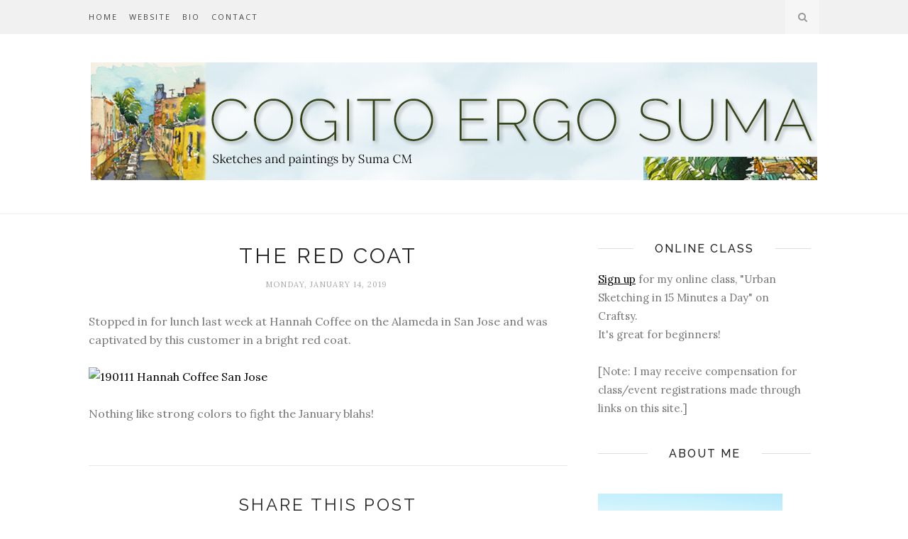

--- FILE ---
content_type: text/javascript; charset=UTF-8
request_url: https://www.sumacm.com/feeds/posts/default/-/cafe?alt=json-in-script&callback=related_results_labels_thumbs&max-results=6
body_size: 5773
content:
// API callback
related_results_labels_thumbs({"version":"1.0","encoding":"UTF-8","feed":{"xmlns":"http://www.w3.org/2005/Atom","xmlns$openSearch":"http://a9.com/-/spec/opensearchrss/1.0/","xmlns$blogger":"http://schemas.google.com/blogger/2008","xmlns$georss":"http://www.georss.org/georss","xmlns$gd":"http://schemas.google.com/g/2005","xmlns$thr":"http://purl.org/syndication/thread/1.0","id":{"$t":"tag:blogger.com,1999:blog-3827053200185303693"},"updated":{"$t":"2024-11-08T07:33:35.497-08:00"},"category":[{"term":"watercolor"},{"term":"San Jose"},{"term":"California"},{"term":"Connecticut"},{"term":"plein air"},{"term":"inktober"},{"term":"challenge"},{"term":"Stamford"},{"term":"USK"},{"term":"Urban Sketching"},{"term":"symposium"},{"term":"workshop"},{"term":"Urban Sketchers"},{"term":"sketch"},{"term":"\"New York City\""},{"term":"London"},{"term":"Ohio"},{"term":"San Francisco"},{"term":"Cleveland"},{"term":"acrylic"},{"term":"beach"},{"term":"Mystic"},{"term":"New York"},{"term":"New York City"},{"term":"Santa Teresa"},{"term":"landscape"},{"term":"roadtrip"},{"term":"Los Angeles"},{"term":"Mountain View"},{"term":"OneWeek100People2017"},{"term":"South Bay"},{"term":"holiday"},{"term":"oil"},{"term":"travel"},{"term":"Dominican Republic"},{"term":"Stonington"},{"term":"sketchcrawl"},{"term":"Barcelona"},{"term":"DR"},{"term":"Manhattan"},{"term":"Massachusetts"},{"term":"Monterey"},{"term":"Plein Air Convention"},{"term":"Rowayton"},{"term":"Santa Teresa County Park"},{"term":"United Kingdom"},{"term":"art supplies"},{"term":"bicycle"},{"term":"bike"},{"term":"coast"},{"term":"commission"},{"term":"gouache"},{"term":"ink"},{"term":"restaurant"},{"term":"\"Rhode Island\""},{"term":"Bay Area"},{"term":"Boston"},{"term":"Brazil"},{"term":"Carmel"},{"term":"Christmas"},{"term":"Harlem"},{"term":"Maryland"},{"term":"Moleskine"},{"term":"Morgan Hill"},{"term":"Palo Alto"},{"term":"Parati"},{"term":"Quick Draw"},{"term":"Santa Cruz"},{"term":"Santo Domingo"},{"term":"Spain"},{"term":"Thanksgiving"},{"term":"UK"},{"term":"Washington"},{"term":"Westport"},{"term":"anniversary"},{"term":"class"},{"term":"competition"},{"term":"downtown"},{"term":"drawing"},{"term":"hike"},{"term":"kayak"},{"term":"menu"},{"term":"mountain high"},{"term":"music"},{"term":"outdoors"},{"term":"painting"},{"term":"paper"},{"term":"road trip"},{"term":"twilight"},{"term":"weekend"},{"term":"winter"},{"term":"\"Old Town\""},{"term":"\"University of Pennsylvania\""},{"term":"\"Washington\""},{"term":"\"West Beach\""},{"term":"\"colored pencil\""},{"term":"\"travel brush\""},{"term":"\"work in progress\""},{"term":"Aquash"},{"term":"Arizona"},{"term":"Arts"},{"term":"Bibendum"},{"term":"Cambridge"},{"term":"Cannon"},{"term":"Central Coast"},{"term":"Chicago"},{"term":"Delhi"},{"term":"Diridon"},{"term":"Flats"},{"term":"Fourth of July"},{"term":"France"},{"term":"Great Britain"},{"term":"Greenwich"},{"term":"Groton"},{"term":"Illinois"},{"term":"JKPP"},{"term":"Japanese"},{"term":"LA"},{"term":"Los Gatos"},{"term":"Midtown"},{"term":"Misquamicut"},{"term":"Mystic Seaport"},{"term":"National Park"},{"term":"Nevada"},{"term":"New England"},{"term":"New Hampshire"},{"term":"PACE14"},{"term":"PACE16"},{"term":"Pacific"},{"term":"Penn"},{"term":"Philadelphia"},{"term":"Red Hook"},{"term":"Rio de Janeiro"},{"term":"Seattle"},{"term":"South End"},{"term":"Stillman \u0026 Birn"},{"term":"Sunday drive"},{"term":"Tucson"},{"term":"Venice"},{"term":"Virginia"},{"term":"airport"},{"term":"antiques"},{"term":"architecture"},{"term":"autumn"},{"term":"bar"},{"term":"boat"},{"term":"boats"},{"term":"cafe"},{"term":"collage"},{"term":"commuters"},{"term":"experiment"},{"term":"fall"},{"term":"family"},{"term":"flowers"},{"term":"garden"},{"term":"hills"},{"term":"imaginary"},{"term":"interior"},{"term":"island time"},{"term":"learning"},{"term":"lifeguard"},{"term":"local"},{"term":"marina"},{"term":"materials"},{"term":"mixed media"},{"term":"on the go"},{"term":"palm"},{"term":"park"},{"term":"pencil"},{"term":"people"},{"term":"resistance"},{"term":"sketchbook"},{"term":"snow"},{"term":"sports"},{"term":"summer"},{"term":"trail"},{"term":"turkeys"},{"term":"volleyball"},{"term":"water"},{"term":"\"Back Bay\""},{"term":"\"Bar Rosso\""},{"term":"\"Bartlett Arboretum\""},{"term":"\"Beacon Hill\""},{"term":"\"Ben Franklin\""},{"term":"\"Bermondsey Square\""},{"term":"\"Big Ben\""},{"term":"\"Bowery Hotel\""},{"term":"\"Brooklyn\" \"Fort Greene\" \"Brooklyn Flea\" \"Skylight One Hanson\""},{"term":"\"Cavalier King Charles Spaniel\""},{"term":"\"Clark Park\""},{"term":"\"Commander's Palace\""},{"term":"\"Connecticut Watercolor Society\""},{"term":"\"Dupont Circle\""},{"term":"\"E. 4th Street\""},{"term":"\"Erie Island Coffee Company\""},{"term":"\"Fortnum and Mason\""},{"term":"\"Glen Echo Park\""},{"term":"\"Gordon Ramsay\""},{"term":"\"Grande Lakes\""},{"term":"\"Hudson River\""},{"term":"\"Jim Himes\""},{"term":"\"London Graphic Centre\""},{"term":"\"Love\""},{"term":"\"Lower Silesia\""},{"term":"\"Marcus Samuelsson\""},{"term":"\"Marriott Key Center\""},{"term":"\"Museum of Science\""},{"term":"\"New Orleans\""},{"term":"\"Northern Liberties\""},{"term":"\"Norwottuck Rail Trail\""},{"term":"\"One Shot Coffee\""},{"term":"\"Palisades\""},{"term":"\"Platinum Preppy\""},{"term":"\"Public Garden\""},{"term":"\"Red Rooster\""},{"term":"\"Salty Pig\""},{"term":"\"Sheffield Island\""},{"term":"\"St Paul's Cathedral\""},{"term":"\"Stephen Merchant\""},{"term":"\"Susan Abbott\""},{"term":"\"Thimble Islands\""},{"term":"\"Upper Class\""},{"term":"\"Urban Sketching\""},{"term":"\"Virgin Atlantic\""},{"term":"\"Westport Arts Center\""},{"term":"\"art supplies\" \"Cass Art\""},{"term":"\"dragon boat\""},{"term":"\"ink\""},{"term":"\"memorial gun\""},{"term":"\"pen and ink\""},{"term":"10x10"},{"term":"2013"},{"term":"2015"},{"term":"Adonit"},{"term":"Alaska"},{"term":"Alcatraz"},{"term":"Alexandria"},{"term":"Almaden Lake Park"},{"term":"Aloft"},{"term":"Alsace"},{"term":"Anaheim"},{"term":"Anchorage"},{"term":"Annapolis"},{"term":"Antonio's Nut House"},{"term":"Arches"},{"term":"Asia"},{"term":"Atlanta"},{"term":"Atlantic Ocean"},{"term":"Atlantis"},{"term":"Bankside Gallery"},{"term":"Bard"},{"term":"Bay Trail"},{"term":"Bee"},{"term":"Benicia"},{"term":"Bethesda"},{"term":"Blithewood"},{"term":"Bodega"},{"term":"Branford"},{"term":"Brooklyn"},{"term":"Buckinghamshire"},{"term":"Burbank"},{"term":"Buzz Lightyear"},{"term":"CT2CA"},{"term":"Calais"},{"term":"California Avenue"},{"term":"Canada"},{"term":"Capitol"},{"term":"Caramoor"},{"term":"Central Park"},{"term":"Charlie Hebdo"},{"term":"Chiado"},{"term":"Chilterns"},{"term":"Coalhouse Pizza"},{"term":"Columbus"},{"term":"Columbus Circle"},{"term":"Conran"},{"term":"Crockett"},{"term":"Cuyahoga"},{"term":"Darien"},{"term":"Denali"},{"term":"Donegal"},{"term":"Downtown Brooklyn"},{"term":"Easels in Frederick"},{"term":"East Bank"},{"term":"East Bay"},{"term":"East Coast"},{"term":"Eastern Shore"},{"term":"Easton"},{"term":"Edinburgh"},{"term":"Egg Castle"},{"term":"England"},{"term":"Episcopal"},{"term":"First Friday"},{"term":"Five Mile River"},{"term":"Florida"},{"term":"Franconia"},{"term":"Franklin Pierce"},{"term":"Frederick"},{"term":"Gaithersburg"},{"term":"Gatineau"},{"term":"General Electric"},{"term":"Georgia"},{"term":"Giorgione"},{"term":"Glen Echo Park"},{"term":"Google"},{"term":"Grandview"},{"term":"Griffith Observatory"},{"term":"Hadley"},{"term":"Hamilton Heights"},{"term":"Haryana"},{"term":"Hayes Valley"},{"term":"Highway One"},{"term":"Hollywood"},{"term":"Hub's Coffee"},{"term":"Hudson River"},{"term":"Inakaya"},{"term":"Independence Day"},{"term":"India"},{"term":"Indiana"},{"term":"InternationalWomensDay"},{"term":"Inwood"},{"term":"Iowa"},{"term":"Ipanema"},{"term":"Ireland"},{"term":"Italy"},{"term":"Japan"},{"term":"Japantown"},{"term":"Key Tower"},{"term":"Kyoto"},{"term":"Lake Tahoe"},{"term":"Lake Union"},{"term":"Leela"},{"term":"Levenger"},{"term":"Lisbon"},{"term":"Little River"},{"term":"Long Island Sound"},{"term":"Lorca"},{"term":"Los Altos"},{"term":"Louisiana"},{"term":"Lower East Side"},{"term":"MOPCO"},{"term":"Maine"},{"term":"Manattan"},{"term":"Manchester"},{"term":"Marshfield"},{"term":"McLean"},{"term":"Mendocino"},{"term":"Met"},{"term":"MetroParks"},{"term":"Midwest"},{"term":"Minnesota"},{"term":"Mission"},{"term":"Mission Bay"},{"term":"MoMA"},{"term":"Morningside Heights"},{"term":"Mustang"},{"term":"NYU"},{"term":"Naples"},{"term":"Nebraska"},{"term":"Netherlands"},{"term":"New London"},{"term":"New Year's Day"},{"term":"New Year's Eve"},{"term":"Newark"},{"term":"Newtown"},{"term":"NoVa"},{"term":"Noodler's"},{"term":"Northampton"},{"term":"Norwalk"},{"term":"November"},{"term":"Nutcracker"},{"term":"Nyack"},{"term":"Oakland"},{"term":"Ocean Beach Park"},{"term":"October"},{"term":"Off the menu"},{"term":"Ohio City"},{"term":"Ontario"},{"term":"Orlando"},{"term":"Oro Valley"},{"term":"Ottawa"},{"term":"Oxford"},{"term":"PCH"},{"term":"Pacific Ocean"},{"term":"Pacifica"},{"term":"Paicines"},{"term":"Palm Springs"},{"term":"Paraty"},{"term":"Peninsula"},{"term":"Pennsylvania"},{"term":"Pescadero"},{"term":"Pinnacles"},{"term":"Pixel"},{"term":"Plainfield"},{"term":"Plein Air Easton"},{"term":"Poland"},{"term":"Pontal Gardens"},{"term":"Portland"},{"term":"Portola"},{"term":"Portugal"},{"term":"Prince William Sound"},{"term":"Providence"},{"term":"Quad Cities"},{"term":"Quebec"},{"term":"Quintana Bar"},{"term":"RAC"},{"term":"RISD"},{"term":"RTA"},{"term":"Redwood City"},{"term":"Revolutionary War"},{"term":"Rockaway Beach"},{"term":"Rockland"},{"term":"Rome"},{"term":"Rubin Museum"},{"term":"SDQ"},{"term":"SFO"},{"term":"SJSU"},{"term":"Samantha"},{"term":"Santa Barbara"},{"term":"Santa Clara County"},{"term":"Santa Monica"},{"term":"Saugatuck"},{"term":"Scarborough"},{"term":"Schenectady"},{"term":"Scholastic"},{"term":"Scotland"},{"term":"Serai"},{"term":"Shakespeare"},{"term":"Shed Shop"},{"term":"Shippan Point"},{"term":"Silver Lake"},{"term":"Singapore"},{"term":"SoFA district"},{"term":"Soho"},{"term":"Southern California"},{"term":"St. Mark's"},{"term":"Stauf's"},{"term":"Storrs"},{"term":"Strasbourg"},{"term":"Tacoma"},{"term":"Terminal Tower"},{"term":"Thames"},{"term":"Time Warner Center"},{"term":"Tokyo"},{"term":"Tower City"},{"term":"Trump"},{"term":"UWS"},{"term":"University of Connecticut"},{"term":"University of Pennsylvania"},{"term":"Utah"},{"term":"VTA"},{"term":"Vasona Lake"},{"term":"Vermont"},{"term":"Village"},{"term":"W. 25th Street"},{"term":"West Coast Sketch Crawl"},{"term":"West Side Market"},{"term":"Westchester County"},{"term":"Westerly"},{"term":"Westin"},{"term":"White Mountains"},{"term":"Whittier"},{"term":"Willow Glen"},{"term":"Winterlude"},{"term":"World Series"},{"term":"Wren"},{"term":"Wroclaw"},{"term":"Yarka"},{"term":"York"},{"term":"Yosemite"},{"term":"alumni"},{"term":"animals"},{"term":"astronomy"},{"term":"at the beach"},{"term":"athletics"},{"term":"backs"},{"term":"balloon"},{"term":"ballroom"},{"term":"ban"},{"term":"barber"},{"term":"barn owl"},{"term":"baseball"},{"term":"bay"},{"term":"bay views"},{"term":"book"},{"term":"bookbinding"},{"term":"buoys"},{"term":"cabaret"},{"term":"calendar"},{"term":"campus"},{"term":"canal"},{"term":"candidates"},{"term":"card"},{"term":"cat"},{"term":"celebration"},{"term":"chrysanthemum"},{"term":"church"},{"term":"city view"},{"term":"coffee"},{"term":"cold"},{"term":"college"},{"term":"colored pencil"},{"term":"comedy"},{"term":"commuter"},{"term":"convertible"},{"term":"coptic"},{"term":"crayons"},{"term":"croquet"},{"term":"crypt currency"},{"term":"dance"},{"term":"digital"},{"term":"dinner"},{"term":"distortion"},{"term":"dog"},{"term":"drive"},{"term":"drum"},{"term":"embroidery"},{"term":"event"},{"term":"exhibition"},{"term":"farmers market"},{"term":"festival"},{"term":"figure"},{"term":"fjord"},{"term":"foliage"},{"term":"football"},{"term":"fundraising"},{"term":"glacier"},{"term":"glass"},{"term":"going coastal"},{"term":"golden hour"},{"term":"gridiron"},{"term":"grill"},{"term":"hair salon"},{"term":"hellebores"},{"term":"hello again"},{"term":"highway"},{"term":"home"},{"term":"home improvement"},{"term":"horse"},{"term":"horsing around"},{"term":"hotel"},{"term":"house"},{"term":"how-to"},{"term":"iPad"},{"term":"ice dancing"},{"term":"ice rink"},{"term":"immigration"},{"term":"in motion"},{"term":"jazz"},{"term":"jobmoon"},{"term":"just lines"},{"term":"kids"},{"term":"library"},{"term":"light rail"},{"term":"lighthouse"},{"term":"lion"},{"term":"live music"},{"term":"living room"},{"term":"local colors"},{"term":"mansion"},{"term":"mass"},{"term":"memory"},{"term":"museum"},{"term":"mushroom"},{"term":"national parks"},{"term":"nature"},{"term":"neighborhood"},{"term":"no resolutions"},{"term":"old school"},{"term":"outbuilding"},{"term":"pacific northwest"},{"term":"paint out"},{"term":"performing arts"},{"term":"picnic"},{"term":"pie"},{"term":"plant"},{"term":"poinsettia"},{"term":"polo"},{"term":"portrait"},{"term":"preview"},{"term":"problem solving"},{"term":"protest"},{"term":"published"},{"term":"punt"},{"term":"punting"},{"term":"quick capture"},{"term":"rainbow"},{"term":"red"},{"term":"reportage"},{"term":"reunion"},{"term":"robatayaki"},{"term":"roundup"},{"term":"sand"},{"term":"school"},{"term":"schools"},{"term":"service"},{"term":"ship"},{"term":"shore"},{"term":"sketchwalk"},{"term":"southwest"},{"term":"spring"},{"term":"springtime"},{"term":"sprint football"},{"term":"studio"},{"term":"stylus"},{"term":"sunset"},{"term":"sunstruck"},{"term":"superbowl"},{"term":"surf"},{"term":"surreal"},{"term":"taiko"},{"term":"tandem"},{"term":"teach"},{"term":"theatre"},{"term":"trading"},{"term":"train"},{"term":"turkey"},{"term":"upstate"},{"term":"veteran"},{"term":"video"},{"term":"voice"},{"term":"waiting"},{"term":"walk"},{"term":"walk2endalz"},{"term":"wanderings"},{"term":"watercolor pencil"},{"term":"weather"},{"term":"wharf"},{"term":"wine country"},{"term":"women"},{"term":"word association"},{"term":"writers"},{"term":"yoga"}],"title":{"type":"text","$t":"Cogito Ergo Suma | Suma CM's Blog"},"subtitle":{"type":"html","$t":""},"link":[{"rel":"http://schemas.google.com/g/2005#feed","type":"application/atom+xml","href":"https:\/\/www.sumacm.com\/feeds\/posts\/default"},{"rel":"self","type":"application/atom+xml","href":"https:\/\/www.blogger.com\/feeds\/3827053200185303693\/posts\/default\/-\/cafe?alt=json-in-script\u0026max-results=6"},{"rel":"alternate","type":"text/html","href":"https:\/\/www.sumacm.com\/search\/label\/cafe"},{"rel":"hub","href":"http://pubsubhubbub.appspot.com/"}],"author":[{"name":{"$t":"Suma CM"},"uri":{"$t":"http:\/\/www.blogger.com\/profile\/05619479870407618308"},"email":{"$t":"noreply@blogger.com"},"gd$image":{"rel":"http://schemas.google.com/g/2005#thumbnail","width":"29","height":"32","src":"\/\/blogger.googleusercontent.com\/img\/b\/R29vZ2xl\/AVvXsEiybX_pWz7oEe7Hrajgn6vjhdy06pg5hq4Xqeih__QCN1mkUVAiJPQ5vcsBNDKav_PrigHKNdhiyJ7jP1aKpgNKnw-zt4UvTAxBHBdeDyS1VLQWEMAar7H0wAadWV7q-KQ\/s113\/*"}}],"generator":{"version":"7.00","uri":"http://www.blogger.com","$t":"Blogger"},"openSearch$totalResults":{"$t":"2"},"openSearch$startIndex":{"$t":"1"},"openSearch$itemsPerPage":{"$t":"6"},"entry":[{"id":{"$t":"tag:blogger.com,1999:blog-3827053200185303693.post-5366639320850492891"},"published":{"$t":"2019-01-14T22:45:00.000-08:00"},"updated":{"$t":"2019-01-14T22:45:16.492-08:00"},"category":[{"scheme":"http://www.blogger.com/atom/ns#","term":"cafe"}],"title":{"type":"text","$t":"The Red Coat"},"content":{"type":"html","$t":"Stopped in for lunch last week at Hannah Coffee on the Alameda in San Jose and was captivated by this customer in a bright red coat.\u003Cbr \/\u003E\n\u003Cbr \/\u003E\n\u003Ca data-flickr-embed=\"true\"  href=\"https:\/\/www.flickr.com\/photos\/sumacm\/32873405608\/in\/dateposted\/\" title=\"190111 Hannah Coffee San Jose\"\u003E\u003Cimg src=\"https:\/\/farm5.staticflickr.com\/4833\/32873405608_64384cd53a_z.jpg\" width=\"640\" height=\"434\" alt=\"190111 Hannah Coffee San Jose\"\u003E\u003C\/a\u003E\u003Cscript async src=\"\/\/embedr.flickr.com\/assets\/client-code.js\" charset=\"utf-8\"\u003E\u003C\/script\u003E\u003Cbr \/\u003E\n\u003Cbr \/\u003E\nNothing like strong colors to fight the January blahs!"},"link":[{"rel":"replies","type":"application/atom+xml","href":"https:\/\/www.sumacm.com\/feeds\/5366639320850492891\/comments\/default","title":"Post Comments"},{"rel":"replies","type":"text/html","href":"https:\/\/www.sumacm.com\/2019\/01\/the-red-coat.html#comment-form","title":"0 Comments"},{"rel":"edit","type":"application/atom+xml","href":"https:\/\/www.blogger.com\/feeds\/3827053200185303693\/posts\/default\/5366639320850492891"},{"rel":"self","type":"application/atom+xml","href":"https:\/\/www.blogger.com\/feeds\/3827053200185303693\/posts\/default\/5366639320850492891"},{"rel":"alternate","type":"text/html","href":"https:\/\/www.sumacm.com\/2019\/01\/the-red-coat.html","title":"The Red Coat"}],"author":[{"name":{"$t":"Suma CM"},"uri":{"$t":"http:\/\/www.blogger.com\/profile\/05619479870407618308"},"email":{"$t":"noreply@blogger.com"},"gd$image":{"rel":"http://schemas.google.com/g/2005#thumbnail","width":"29","height":"32","src":"\/\/blogger.googleusercontent.com\/img\/b\/R29vZ2xl\/AVvXsEiybX_pWz7oEe7Hrajgn6vjhdy06pg5hq4Xqeih__QCN1mkUVAiJPQ5vcsBNDKav_PrigHKNdhiyJ7jP1aKpgNKnw-zt4UvTAxBHBdeDyS1VLQWEMAar7H0wAadWV7q-KQ\/s113\/*"}}],"thr$total":{"$t":"0"}},{"id":{"$t":"tag:blogger.com,1999:blog-3827053200185303693.post-4976077146889038256"},"published":{"$t":"2017-01-08T17:15:00.000-08:00"},"updated":{"$t":"2017-01-08T17:29:36.855-08:00"},"category":[{"scheme":"http://www.blogger.com/atom/ns#","term":"cafe"},{"scheme":"http://www.blogger.com/atom/ns#","term":"Christmas"},{"scheme":"http://www.blogger.com/atom/ns#","term":"Connecticut"},{"scheme":"http://www.blogger.com/atom/ns#","term":"Lorca"},{"scheme":"http://www.blogger.com/atom/ns#","term":"Mystic"},{"scheme":"http://www.blogger.com/atom/ns#","term":"Stamford"},{"scheme":"http://www.blogger.com/atom/ns#","term":"winter"}],"title":{"type":"text","$t":"Three from the Road: Connecticut"},"content":{"type":"html","$t":"\u003Ca data-flickr-embed=\"true\"  href=\"https:\/\/www.flickr.com\/photos\/sumacm\/31822288920\/in\/dateposted\/\" title=\"Mystic road shadows\"\u003E\u003Cimg src=\"https:\/\/c1.staticflickr.com\/1\/714\/31822288920_b83936bfd1.jpg\" width=\"500\" height=\"314\" alt=\"Mystic road shadows\"\u003E\u003C\/a\u003E\u003Cscript async src=\"\/\/embedr.flickr.com\/assets\/client-code.js\" charset=\"utf-8\"\u003E\u003C\/script\u003E\u003Cbr \/\u003E\n\u003Cbr \/\u003E\nI didn't do a lot of sketching over the break. It was a whirlwind of family and friends in three states. \u003Cbr \/\u003E\n\u003Cbr \/\u003E\n\u003Ca data-flickr-embed=\"true\"  href=\"https:\/\/www.flickr.com\/photos\/sumacm\/31356511584\/in\/dateposted\/\" title=\"Christmas Eve church service Dec 2016\"\u003E\u003Cimg src=\"https:\/\/c1.staticflickr.com\/1\/360\/31356511584_517767f65d.jpg\" width=\"500\" height=\"324\" alt=\"Christmas Eve church service Dec 2016\"\u003E\u003C\/a\u003E\u003Cscript async src=\"\/\/embedr.flickr.com\/assets\/client-code.js\" charset=\"utf-8\"\u003E\u003C\/script\u003E\u003Cbr \/\u003E\n\u003Cbr \/\u003E\nBut it was really good to be back on the other coast. And to have my usual blueberry rooibos tea at our favorite cafe, Lorca, in Stamford, CT.\u003Cbr \/\u003E\n\u003Cbr \/\u003E\n\u003Ca data-flickr-embed=\"true\"  href=\"https:\/\/www.flickr.com\/photos\/sumacm\/32197804545\/in\/photostream\/\" title=\"Lorca Dec 2016\"\u003E\u003Cimg src=\"https:\/\/c2.staticflickr.com\/1\/599\/32197804545_4d92fb4cf7.jpg\" width=\"500\" height=\"390\" alt=\"Lorca Dec 2016\"\u003E\u003C\/a\u003E\u003Cscript async src=\"\/\/embedr.flickr.com\/assets\/client-code.js\" charset=\"utf-8\"\u003E\u003C\/script\u003E\u003Cbr \/\u003E\n\u003Cbr \/\u003E\n"},"link":[{"rel":"replies","type":"application/atom+xml","href":"https:\/\/www.sumacm.com\/feeds\/4976077146889038256\/comments\/default","title":"Post Comments"},{"rel":"replies","type":"text/html","href":"https:\/\/www.sumacm.com\/2017\/01\/two-from-road-connecticut.html#comment-form","title":"3 Comments"},{"rel":"edit","type":"application/atom+xml","href":"https:\/\/www.blogger.com\/feeds\/3827053200185303693\/posts\/default\/4976077146889038256"},{"rel":"self","type":"application/atom+xml","href":"https:\/\/www.blogger.com\/feeds\/3827053200185303693\/posts\/default\/4976077146889038256"},{"rel":"alternate","type":"text/html","href":"https:\/\/www.sumacm.com\/2017\/01\/two-from-road-connecticut.html","title":"Three from the Road: Connecticut"}],"author":[{"name":{"$t":"Suma CM"},"uri":{"$t":"http:\/\/www.blogger.com\/profile\/05619479870407618308"},"email":{"$t":"noreply@blogger.com"},"gd$image":{"rel":"http://schemas.google.com/g/2005#thumbnail","width":"29","height":"32","src":"\/\/blogger.googleusercontent.com\/img\/b\/R29vZ2xl\/AVvXsEiybX_pWz7oEe7Hrajgn6vjhdy06pg5hq4Xqeih__QCN1mkUVAiJPQ5vcsBNDKav_PrigHKNdhiyJ7jP1aKpgNKnw-zt4UvTAxBHBdeDyS1VLQWEMAar7H0wAadWV7q-KQ\/s113\/*"}}],"thr$total":{"$t":"3"}}]}});